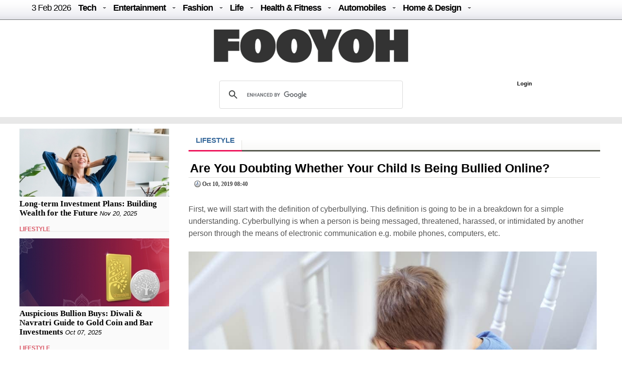

--- FILE ---
content_type: text/html; charset=UTF-8
request_url: https://fooyoh.com/iamchiq_living_lifestyle/15359141/are-you-doubting-whether-your-child-is-being-bullied-online
body_size: 14652
content:
<!DOCTYPE html>
<html lang="en-US">
<head>
<meta http-equiv="Content-Type" content="text/html; charset=UTF-8" />
<meta http-equiv="Content-Language" content="en" />
<title>Are You Doubting Whether Your Child Is Being Bullied Online? :: FOOYOH ENTERTAINMENT</title>

<meta property="fb:pages" content="256990421294" />

<meta property="fb:app_id"      content="302338789839279" /> 
<meta property="og:type"        content="article" /> 
<meta property="og:url"         content="https://fooyoh.com:443/iamchiq_living_lifestyle/15359141/are-you-doubting-whether-your-child-is-being-bullied-online" /> 
<meta property="og:title"       content="Are You Doubting Whether Your Child Is Being Bullied Online?" /> 
<meta property="og:description" content="First, we will start with the definition of cyberbullying. This definition is going to be in a breakdown for a simple understanding. Cyberbullying is when a person is being messaged, threatened, harassed, or intimidated by another person through the means of electronic communication e.g. mobile phones, computers, etc." /> 
<meta property="og:image"       content="/./files/attach/images5/591/2019/10/15359141/thumbnail_600x315_crop.jpg" /> 
<meta property="og:site_name" content="Fooyoh Entertainment!"/>
<meta name="description" content="First, we will start with the definition of cyberbullying. This definition is going to be in a breakdown for a simple understanding. Cyberbullying is when a person is being messaged, threatened, harassed, or intimidated by another person through the means of electronic communication e.g. mobile phones, computers, etc." />
<meta name="keywords" content="cyberbullying" />
<meta http-equiv="imagetoolbar" content="no" />
<meta name="google-site-verification" content="egdjhzASKyLUjLi7X0p3MYYEQBPRdNNIEtMrG0vnimE" />
<script src="//ajax.googleapis.com/ajax/libs/jquery/1.9.0/jquery.min.js"></script>
<script type="text/javascript" src="//ajax.googleapis.com/ajax/libs/jqueryui/1.8.18/jquery-ui.min.js"></script>
    <script type="text/javascript" src="/./files/cache/optimized/c1a609bd2900cbd0c56914ea8d2776f1/c1a609bd2900cbd0c56914ea8d2776f1.1742127364.js.php"></script>
    <link rel="stylesheet" href="/./common/css/button.css" type="text/css" charset="UTF-8" media="all" />
    <link rel="stylesheet" href="/./files/cache/optimized/8a50fc679c6430f7683fbe9bc4997278/8a50fc679c6430f7683fbe9bc4997278.1742127364.css.php" type="text/css" charset="UTF-8" media="all" />
    <link rel="alternate" type="application/rss+xml" title="RSS 2.0" href="https://fooyoh.com/iamchiq_living_lifestyle/rss" />
<!-- Google tag (gtag.js) -->
<script async src="https://www.googletagmanager.com/gtag/js?id=G-BJQYDDGYTJ"></script>
<script>
  window.dataLayer = window.dataLayer || [];
  function gtag(){
	  dataLayer.push(arguments);
  }
  gtag('js', new Date());

  gtag('config', 'G-BJQYDDGYTJ');
</script>

<script type="text/javascript">//<![CDATA[
        var current_url = "https://fooyoh.com/?mid=iamchiq_living_lifestyle&document_srl=15359141&slogan=are-you-doubting-whether-your-child-is-being-bullied-online";
        var request_uri = "https://fooyoh.com/";
        var current_mid = "iamchiq_living_lifestyle";
        var waiting_message = "Requesting to the server, please wait";
    //]]></script>
    
<style type="text/css">
<!--
BODY { background-color: #ffffff;
background-image:url('');
}

#arrLeft {
opacity:0.6;
filter:alpha(opacity=60);
        width: 0;
        height: 0;
        border-top: 40px solid transparent;
        border-bottom: 40px solid transparent;

        border-right:40px solid #bb0000;
}
#arrRight {
 opacity:0.6;
filter:alpha(opacity=60);
        width: 0;
        height: 0;
        border-top: 40px solid transparent;
        border-bottom: 40px solid transparent;

        border-left: 40px solid #bb0000;
}

-->
</style>
<link rel="shortcut icon" href="/favicon.ico" />
<link rel="icon" href="/favicon.ico" />

</head>
<body TOPMARGIN=0 LEFTMARGIN=0 MARGINHEIGHT=0 MARGINWIDTH=0>
<div class="wordsnap">

<link rel="stylesheet" href="/layouts/fooyoh_home_pc/_v5/media-queries-sub.css" type="text/css" />
<!-- html5.js for IE less than 9 -->
<!--[if lt IE 9]>
	<script src="http://html5shim.googlecode.com/svn/trunk/html5.js"></script>
<![endif]-->



<link rel="stylesheet" href="/_wksearch/combined.min2.css" type="text/css" media="all" />
<link rel="stylesheet" href="/common/css/button2.css" type="text/css" charset="UTF-8" media="all" />




<!--main-->

<div style="margin:0px auto;padding:0px;width:100%;clear:both;border-bottom:0px solid #6D6F6D;">

<link href="/layouts/fooyoh_home_pc/css/menu/css/helper.css" media="screen" rel="stylesheet" type="text/css" />

<!-- Beginning of compulsory code below -->

<link href="/layouts/fooyoh_home_pc/css/menu/css/dropdown.linear.columnar.css" media="screen" rel="stylesheet" type="text/css" />
<link href="/layouts/fooyoh_home_pc/css/menu/css/default.advanced.css" media="screen" rel="stylesheet" type="text/css" />

<!-- / END -->


<div id="v6_menu" class="lwis-menu" style="position:fixed;top:0px;z-index:99999999;width:100%;">

<!-- Beginning of compulsory code below -->
<div style="margin:0px auto;width:1200px;">
<ul id="nav" class="dropdown dropdown-linear dropdown-columnar" style="height:40px;oveflow:hidden;">
	
	<li id="fylogo" style="display:none;padding-top:7px;"><a href="/"><img src="/images/fooyoh-logov6s.png"></a></li>
	
	
	
		<li><a href="/" style="font-weight:normal;">3 Feb  2026</a></li>

	
	<li class="dir"><a href="/tech">Tech</a>
	<ul>

<div style="padding:10px;width:1130px;margin:0px auto;">

<div style="overflow:hidden;;"><div style="padding:0px 0px 0px 0px !important; padding:none !important;">

<div style="margin:auto 10px auto 5px;">





<div class="subv6" style="float:left;width:220px;margin:0px 10px;"><a href="https://fooyoh.com/geekapolis_gadgets_wishlist/15412571/cost-effective-tips-for-improving-your-home-security-posture"> 
<img src="/./files/attach/images5/1097/2026/1/15412571/thumbnail_220x130_crop.jpg"> 
</a> 

<a href="https://fooyoh.com/geekapolis_gadgets_wishlist/15412571/cost-effective-tips-for-improving-your-home-security-posture">Cost Effective Tips for Improving Your Home Security Posture</a> 
</div>





<div class="subv6" style="float:left;width:220px;margin:0px 10px;"><a href="https://fooyoh.com/geekapolis_gadgets_wishlist/15412555/the-engineering-of-trust-how-rewarded-logic-is-disrupting-the-omegle-video-chat-industry"> 
<img src="/./files/attach/images5/1097/2025/12/15412555/thumbnail_220x130_crop.jpg"> 
</a> 

<a href="https://fooyoh.com/geekapolis_gadgets_wishlist/15412555/the-engineering-of-trust-how-rewarded-logic-is-disrupting-the-omegle-video-chat-industry">The Engineering of Trust: How Rewarded Logic is Disrupting the Omegle Video Chat Industry</a> 
</div>





<div class="subv6" style="float:left;width:220px;margin:0px 10px;"><a href="https://fooyoh.com/geekapolis_gadgets_wishlist/15412547/1win-affiliate-program-login-access-your-partner-dashboard-securely"> 
<img src="/./files/attach/images5/1097/2025/12/15412547/thumbnail_220x130_crop.jpg"> 
</a> 

<a href="https://fooyoh.com/geekapolis_gadgets_wishlist/15412547/1win-affiliate-program-login-access-your-partner-dashboard-securely">1Win Affiliate Program Login – Access Your Partner Dashboard Securely</a> 
</div>





<div class="subv6" style="float:left;width:220px;margin:0px 10px;"><a href="https://fooyoh.com/geekapolis_gadgets_wishlist/15412540/why-millennials-and-gen-z-love-playing-the-aviator-crash-game"> 
<img src="/./files/attach/images5/1097/2025/12/15412540/thumbnail_220x130_crop.jpg"> 
</a> 

<a href="https://fooyoh.com/geekapolis_gadgets_wishlist/15412540/why-millennials-and-gen-z-love-playing-the-aviator-crash-game">Why Millennials and Gen Z Love Playing the Aviator Crash Game</a> 
</div>
</div></div>
</div>
</ul>
	</li>	

	<li class="dir"><a href="/entertainment">Entertainment</a>
		<ul>
<div style="padding:10px;width:1130px;margin:0px auto;">

<div style="overflow:hidden;;"><div style="padding:0px 0px 0px 0px !important; padding:none !important;">

<div style="margin:auto 10px auto 5px;">





<div class="subv6" style="float:left;width:220px;margin:0px 10px;"><a href="https://fooyoh.com/thedirecthor_filem_topboxoffice/15406803/salman-khans-kisi-ka-bhai-kisi-ki-jaan-becomes-the-fourth-highest-opening-day-grosser-among-hindi-films-in-a-post-pandemic-era"> 
<img src="/./files/attach/images5/1068/2023/6/15406803/thumbnail_220x130_crop.jpg"> 
</a> 

<a href="https://fooyoh.com/thedirecthor_filem_topboxoffice/15406803/salman-khans-kisi-ka-bhai-kisi-ki-jaan-becomes-the-fourth-highest-opening-day-grosser-among-hindi-films-in-a-post-pandemic-era">Salman Khan’s Kisi Ka Bhai Kisi Ki Jaan becomes the fourth-highest opening-day grosser among Hindi films in a post-pandemic era</a> 
</div>





<div class="subv6" style="float:left;width:220px;margin:0px 10px;"><a href="https://fooyoh.com/thedirecthor_filem_topboxoffice/15399555/hub4u-dubbed-movies-download-is-it-illegal"> 
<img src="/./files/attach/images5/1068/2022/7/15399555/thumbnail_220x130_crop.jpg"> 
</a> 

<a href="https://fooyoh.com/thedirecthor_filem_topboxoffice/15399555/hub4u-dubbed-movies-download-is-it-illegal">Hub4u Dubbed Movies Download - Is it Illegal?</a> 
</div>





<div class="subv6" style="float:left;width:220px;margin:0px 10px;"><a href="https://fooyoh.com/thedirecthor_filem_topboxoffice/15399026/3-of-the-best-video-games-out-there"> 
<img src="/./files/attach/images5/1068/2022/6/15399026/thumbnail_220x130_crop.jpg"> 
</a> 

<a href="https://fooyoh.com/thedirecthor_filem_topboxoffice/15399026/3-of-the-best-video-games-out-there">3 of the Best Video Games Out There</a> 
</div>





<div class="subv6" style="float:left;width:220px;margin:0px 10px;"><a href="https://fooyoh.com/thedirecthor_filem_topboxoffice/15393105/8-broadway-musicals-that-are-a-must-watch"> 
<img src="/./files/attach/images5/1068/2021/11/15393105/thumbnail_220x130_crop.jpg"> 
</a> 

<a href="https://fooyoh.com/thedirecthor_filem_topboxoffice/15393105/8-broadway-musicals-that-are-a-must-watch">8 Broadway Musicals That Are A Must-Watch</a> 
</div>
</div></div>

</div>
			
		</ul>
	</li>

	<li class="dir"><a href="/fashion">Fashion</a>
		<ul>
<div style="padding:10px;width:1130px;margin:0px auto;">

<div style="overflow:hidden;;"><div style="padding:0px 0px 0px 0px !important; padding:none !important;">

<div style="margin:auto 10px auto 5px;">





<div class="subv6" style="float:left;width:220px;margin:0px 10px;"><a href="https://fooyoh.com/iamchiq_fashion_fashionshow/15412170/mens-jewelry-in-trend-2025-style-guide"> 
<img src="/./files/attach/images5/596/2025/5/15412170/thumbnail_220x130_crop.jpg"> 
</a> 

<a href="https://fooyoh.com/iamchiq_fashion_fashionshow/15412170/mens-jewelry-in-trend-2025-style-guide">Men’s Jewelry in Trend; 2025 Style Guide</a> 
</div>





<div class="subv6" style="float:left;width:220px;margin:0px 10px;"><a href="https://fooyoh.com/iamchiq_fashion_fashionshow/15411159/how-y2k-style-is-making-a-major-comeback-in-contemporary-fashion"> 
<img src="/./files/attach/images5/596/2024/8/15411159/thumbnail_220x130_crop.jpg"> 
</a> 

<a href="https://fooyoh.com/iamchiq_fashion_fashionshow/15411159/how-y2k-style-is-making-a-major-comeback-in-contemporary-fashion">How Y2K Style is Making a Major Comeback in Contemporary Fashion</a> 
</div>





<div class="subv6" style="float:left;width:220px;margin:0px 10px;"><a href="https://fooyoh.com/iamchiq_fashion_fashionshow/15411007/hottest-custom-t-shirt-style-in-2024"> 
<img src="/./files/attach/images5/596/2024/8/15411007/thumbnail_220x130_crop.jpg"> 
</a> 

<a href="https://fooyoh.com/iamchiq_fashion_fashionshow/15411007/hottest-custom-t-shirt-style-in-2024">Hottest Custom T-shirt Style in 2024</a> 
</div>





<div class="subv6" style="float:left;width:220px;margin:0px 10px;"><a href="https://fooyoh.com/iamchiq_fashion_fashionshow/15410961/dos-and-donts-for-a-fashion-forward-look-with-your-flat-back-earrings"> 
<img src="/./files/attach/images5/596/2024/7/15410961/thumbnail_220x130_crop.jpg"> 
</a> 

<a href="https://fooyoh.com/iamchiq_fashion_fashionshow/15410961/dos-and-donts-for-a-fashion-forward-look-with-your-flat-back-earrings">Dos and Don’ts for a Fashion-Forward Look with Your Flat Back Earrings</a> 
</div>
</div></div>
</div>			
		</ul>
	</li>

	<li class="dir"><a href="/life">Life</a>
	<ul>
	<div style="padding:10px;width:1130px;margin:0px auto;">

<div style="overflow:hidden;;"><div style="padding:0px 0px 0px 0px !important; padding:none !important;">

<div style="margin:auto 10px auto 5px;">





<div class="subv6" style="float:left;width:220px;margin:0px 10px;"><a href="https://fooyoh.com/menknowpause_lifestyle_living/15412611/your-customised-luxury-south-tyrol-holiday"> 
<img src="/./files/attach/images5/3004/2026/2/15412611/thumbnail_220x130_crop.jpg"> 
</a> 

<a href="https://fooyoh.com/menknowpause_lifestyle_living/15412611/your-customised-luxury-south-tyrol-holiday">Your Customised Luxury South Tyrol Holiday</a> 
</div>





<div class="subv6" style="float:left;width:220px;margin:0px 10px;"><a href="https://fooyoh.com/menknowpause_lifestyle_living/15412607/how-to-check-aadhaar-seeding-status-and-what-it-indicates"> 
<img src="/./files/attach/images5/3004/2026/1/15412607/thumbnail_220x130_crop.jpg"> 
</a> 

<a href="https://fooyoh.com/menknowpause_lifestyle_living/15412607/how-to-check-aadhaar-seeding-status-and-what-it-indicates">How to check Aadhaar seeding status and what it indicates</a> 
</div>





<div class="subv6" style="float:left;width:220px;margin:0px 10px;"><a href="https://fooyoh.com/menknowpause_lifestyle_living/15412597/turning-properties-into-profits-how-investment-property-mortgages-work-in-bc"> 
<img src="/./files/attach/images5/3004/2026/1/15412597/thumbnail_220x130_crop.jpg"> 
</a> 

<a href="https://fooyoh.com/menknowpause_lifestyle_living/15412597/turning-properties-into-profits-how-investment-property-mortgages-work-in-bc">Turning Properties into Profits: How Investment Property Mortgages Work in BC</a> 
</div>





<div class="subv6" style="float:left;width:220px;margin:0px 10px;"><a href="https://fooyoh.com/menknowpause_lifestyle_living/15412591/life-by-the-sea-dubais-bluewaters-island-experience"> 
<img src="/./files/attach/images5/3004/2026/1/15412591/thumbnail_220x130_crop.jpg"> 
</a> 

<a href="https://fooyoh.com/menknowpause_lifestyle_living/15412591/life-by-the-sea-dubais-bluewaters-island-experience">Life by the Sea: Dubai’s Bluewaters Island Experience</a> 
</div>
</div></div>
</div>
	</ul>

	</li>

	<li class="dir"><a href="/healthfitness">Health & Fitness</a>
		<ul>
<div style="padding:10px;width:1130px;margin:0px auto;">

<div style="overflow:hidden;;"><div style="padding:0px 0px 0px 0px !important; padding:none !important;">

<div style="margin:auto 10px auto 5px;">





<div class="subv6" style="float:left;width:220px;margin:0px 10px;"><a href="https://fooyoh.com/fitness_beauty/15412601/common-myths-debunked-by-medspa-seo-experts"> 
<img src="/./files/attach/images5/614/2026/1/15412601/thumbnail_220x130_crop.jpg"> 
</a> 

<a href="https://fooyoh.com/fitness_beauty/15412601/common-myths-debunked-by-medspa-seo-experts">Common Myths Debunked by MedSpa SEO Experts</a> 
</div>





<div class="subv6" style="float:left;width:220px;margin:0px 10px;"><a href="https://fooyoh.com/fitness_health/15412575/cashless-vs-reimbursement-in-medical-insurance-which-option-works-better-in-emergencies"> 
<img src="/./files/attach/images5/613/2026/1/15412575/thumbnail_220x130_crop.jpg"> 
</a> 

<a href="https://fooyoh.com/fitness_health/15412575/cashless-vs-reimbursement-in-medical-insurance-which-option-works-better-in-emergencies">Cashless vs Reimbursement in Medical Insurance: Which Option Works Better in Emergencies?</a> 
</div>





<div class="subv6" style="float:left;width:220px;margin:0px 10px;"><a href="https://fooyoh.com/fitness_health/15412498/complete-guide-to-adrenal-fatigue-treatment-and-hormone-balance"> 
<img src="/./files/attach/images5/613/2025/11/15412498/thumbnail_220x130_crop.jpg"> 
</a> 

<a href="https://fooyoh.com/fitness_health/15412498/complete-guide-to-adrenal-fatigue-treatment-and-hormone-balance">Complete Guide to Adrenal Fatigue Treatment and Hormone Balance</a> 
</div>





<div class="subv6" style="float:left;width:220px;margin:0px 10px;"><a href="https://fooyoh.com/fitness_health/15412300/cost-of-lasik-surgery-what-you-should-know-before-making-a-decision"> 
<img src="/./files/attach/images5/613/2025/7/15412300/thumbnail_220x130_crop.jpg"> 
</a> 

<a href="https://fooyoh.com/fitness_health/15412300/cost-of-lasik-surgery-what-you-should-know-before-making-a-decision">Cost of LASIK Surgery: What You Should Know Before Making a Decision</a> 
</div>
</div></div>
</div>
			
		</ul>
	</li>

	<li class="dir"><a href="/auto">Automobiles</a>
		<ul>
<div style="padding:10px;width:1130px;margin:0px auto;">
<div style="overflow:hidden;;"><div style="padding:0px 0px 0px 0px !important; padding:none !important;">

<div style="margin:auto 10px auto 5px;">





<div class="subv6" style="float:left;width:220px;margin:0px 10px;"><a href="https://fooyoh.com/car_news/15412587/is-the-xuv-7xo-the-right-suv-for-you-a-practical-checklist"> 
<img src="/./files/attach/images5/1044/2026/1/15412587/thumbnail_220x130_crop.jpg"> 
</a> 

<a href="https://fooyoh.com/car_news/15412587/is-the-xuv-7xo-the-right-suv-for-you-a-practical-checklist">Is the XUV 7XO the Right SUV for You? A Practical Checklist</a> 
</div>





<div class="subv6" style="float:left;width:220px;margin:0px 10px;"><a href="https://fooyoh.com/car_news/15412563/mahindra-tractor-monsoon-care-tips-for-smooth-and-safe-farming"> 
<img src="/./files/attach/images5/1044/2025/12/15412563/thumbnail_220x130_crop.jpg"> 
</a> 

<a href="https://fooyoh.com/car_news/15412563/mahindra-tractor-monsoon-care-tips-for-smooth-and-safe-farming">Mahindra Tractor Monsoon Care Tips for Smooth and Safe Farming</a> 
</div>





<div class="subv6" style="float:left;width:220px;margin:0px 10px;"><a href="https://fooyoh.com/car_news/15412544/essentials-that-shape-a-truck-accident-case"> 
<img src="/./files/attach/images5/1044/2025/12/15412544/thumbnail_220x130_crop.jpg"> 
</a> 

<a href="https://fooyoh.com/car_news/15412544/essentials-that-shape-a-truck-accident-case">Essentials That Shape A Truck Accident Case</a> 
</div>





<div class="subv6" style="float:left;width:220px;margin:0px 10px;"><a href="https://fooyoh.com/car_news/15412476/top-7-mahindra-yuvo-tech-plus-tractors-in-india-features-amp-benefits"> 
<img src="/./files/attach/images5/1044/2025/11/15412476/thumbnail_220x130_crop.jpg"> 
</a> 

<a href="https://fooyoh.com/car_news/15412476/top-7-mahindra-yuvo-tech-plus-tractors-in-india-features-amp-benefits">Top 7 Mahindra YUVO Tech Plus Tractors in India: Features &amp; Benefits</a> 
</div>
</div></div>
</div>
			
		</ul>
	</li>

	<li class="dir"><a href="/homedesign">Home & Design</a>
		<ul>
<div style="padding:10px;width:1130px;margin:0px auto;">
<div style="overflow:hidden;;"><div style="padding:0px 0px 0px 0px !important; padding:none !important;">

<div style="margin:auto 10px auto 5px;">





<div class="subv6" style="float:left;width:220px;margin:0px 10px;"><a href="https://fooyoh.com/homegazine_homegarden_interiordesign/15412559/hotel-inspired-bathroom-dcor-ideas-for-your-home"> 
<img src="/./files/attach/images5/592436/2025/12/15412559/thumbnail_220x130_crop.jpg"> 
</a> 

<a href="https://fooyoh.com/homegazine_homegarden_interiordesign/15412559/hotel-inspired-bathroom-dcor-ideas-for-your-home">Hotel-Inspired Bathroom Décor Ideas for Your Home</a> 
</div>





<div class="subv6" style="float:left;width:220px;margin:0px 10px;"><a href="https://fooyoh.com/homegazine_homegarden_interiordesign/15412526/holiday-home-cleaning-checklist-for-a-stress-free-vacation"> 
<img src="/./files/attach/images5/592436/2025/12/15412526/thumbnail_220x130_crop.jpg"> 
</a> 

<a href="https://fooyoh.com/homegazine_homegarden_interiordesign/15412526/holiday-home-cleaning-checklist-for-a-stress-free-vacation">Holiday Home Cleaning Checklist for a Stress-Free Vacation</a> 
</div>





<div class="subv6" style="float:left;width:220px;margin:0px 10px;"><a href="https://fooyoh.com/homegazine_homegarden_interiordesign/15412362/home-office-dcor-ideas-to-spark-productivity-and-creativity"> 
<img src="/./files/attach/images5/592436/2025/9/15412362/thumbnail_220x130_crop.jpg"> 
</a> 

<a href="https://fooyoh.com/homegazine_homegarden_interiordesign/15412362/home-office-dcor-ideas-to-spark-productivity-and-creativity">Home Office Décor Ideas to Spark Productivity and Creativity</a> 
</div>




</div></div>
</div>
			
		</ul>
	</li>

</ul>

</div>
</div>

<script type="text/javascript">
    var mainMenuTop = $('#v6_menu').offset().top;
    var mainMenuBottom = mainMenuTop + 350; 
	var mainMenuBottomf = mainMenuTop + 100; 
    $(window).scroll(function() {
        var scrollTop = $(window).scrollTop(); 
        if (scrollTop > mainMenuBottom) {
            
            
              $('#fymore').css("display", "none");
			  //if($(".share_fixed_menu").length > 0)$('.share_fixed_menu').css("display", "none");
              $('#fylogo').css("display", "block");

        } else {
            $('#fymore').css("display", "none");
			//if($(".share_fixed_menu").length > 0)$('.share_fixed_menu').css("display", "block");
            $('#fylogo').css("display", "none");
        }
		if (scrollTop > mainMenuBottomf) {
            
            
              //$('#fymore').css("display", "none");
			  if($(".share_fixed_menu").length > 0)$('.share_fixed_menu').css("display", "none");
              //$('#fylogo').css("display", "block");

        } else {
            //$('#fymore').css("display", "block");
			if($(".share_fixed_menu").length > 0)$('.share_fixed_menu').css("display", "block");
            //$('#fylogo').css("display", "none");
        }
    });

	

	
</script>


<div id="mainMenu" style="width:100%;margin:40px auto 0px auto;overflow:hidden;background: #ffffff;">
<div style="background: #ffffff;margin:0px auto;padding:20px 0px 10px 0px;text-align:center;clear:both;">
<a href="/"><img src="/images/fooyoh-logov6.png"></a>
</div>

<div style="width:960px;margin:0px auto;clear:both;">


<div id="p-search" style="margin:0px 0px 0px 290px;width:380px;oveflow:hidden;">

<script>
  (function() {
    var cx = '016029227907449184321:lwmt_r9co_e';
    var gcse = document.createElement('script');
    gcse.type = 'text/javascript';
    gcse.async = true;
    gcse.src = 'https://cse.google.com/cse.js?cx=' + cx;
    var s = document.getElementsByTagName('script')[0];
    s.parentNode.insertBefore(gcse, s);
  })();
</script>
<gcse:search></gcse:search>


</div>

<div style="float:right;background: #ffffff;margin:17px -50px 0px 0px;padding:4px;width:300px;height:22px;">
<!-- LOGIN -->
        <ul id="login">
			
			
			
        <!-- if logined -->
        
		
		<div id="fb-root" style="display:none;"></div>
        <script type="text/javascript" src="/js/fbauth2.js"></script>

		<li id="user-info" style="display:none;"></li>
       <li id="fb-auth" style="cursor:pointer;display:none;"><!--<a href="#">Login with Facebook</a>&nbsp;|&nbsp;--></li>
        
		<li id="fy_login" style="display:none;padding-left:200px;"><a href="https://fooyoh.com/?mid=iamchiq_living_lifestyle&amp;document_srl=15359141&amp;slogan=are-you-doubting-whether-your-child-is-being-bullied-online&amp;act=dispMemberLoginForm">Login</a></li>
		
         
        

                    </ul>
<!-- login end-->


</div>


</div>
</div>


<!--bottom-->
<div style="text-align:center;margin:0px auto;padding:7px 0px;width:100%;clear:both;background-color: #e8e8e8;border-top:0px solid #6D6F6D;border-bottom:0px solid #6D6F6D;">

</div>




</div>



<div id="main_body" style="overflow:hidden;margin:10px auto;clear:both;padding:0px 0px 0px 0px;">


<div id="main_right" style="margin:0px 40px 0px 0px;float:left;padding:0px;border:0px solid #e8e8e8;overflow:hidden;background:#FAFAFA;;">



<div  style="oveflow:hidden;float:right;margin:0px 0px 0px 0px;padding:0px;width:100%;border:0px solid #afaeae;">
<!--most read article-->


<div style="overflow:hidden;;"><div style="padding:0px 0px 0px 0px !important; padding:none !important;">    





<div id="15412503" style="background-color: #D9F7E8;border:1px solid #848484;z-index:99999;padding:2px;margin:0px;display:none;filter:alpha(opacity=80); opacity:0.8;"><a href="https://fooyoh.com/iamchiq_living_lifestyle/15412503/long-term-investment-plans-building-wealth-for-the-future"><img src="/./files/attach/images5/591/2025/11/15412503/thumbnail_120x80_crop.jpg" border="0" align="left" /></a>
<div style="width:120px;padding:0px;valign:top;">Long-term Investment Plans: Building Wealth for the Future</div></div>

<a href="https://fooyoh.com/iamchiq_living_lifestyle/15412503/long-term-investment-plans-building-wealth-for-the-future"><img src="/./files/attach/images5/591/2025/11/15412503/thumbnail_308x140_crop.jpg" border="0" align="left" /></a>

<div  style="clear:both;float:left;width:308px;padding:0px;margin:0px;"></div>


<div class="v6stitle"  style="float:left;margin:0px 0px 10px 0px;padding:5px 0px;border:0px solid #c4c2c2;">
<a href="https://fooyoh.com/iamchiq_living_lifestyle/15412503/long-term-investment-plans-building-wealth-for-the-future">Long-term Investment Plans: Building Wealth for the Future</a>&nbsp;<i>Nov 20, 2025</i>
</div>





<div class="mline" style="clear:both;margin-bottom:10px;">
<span  class="line-center iamchiq">

<a href="/iamchiq_living_lifestyle">LIFESTYLE</a>&nbsp;
</span>
</div>

<script type="text/javascript">
var doc_url_1="https://fooyoh.com/iamchiq_living_lifestyle/15412503/long-term-investment-plans-building-wealth-for-the-future";
var doc_no_1="15412503";
</script>





<div id="15412421" style="background-color: #D9F7E8;border:1px solid #848484;z-index:99999;padding:2px;margin:0px;display:none;filter:alpha(opacity=80); opacity:0.8;"><a href="https://fooyoh.com/iamchiq_living_lifestyle/15412421/auspicious-bullion-buys-diwali-amp-navratri-guide-to-gold-coin-and-bar-investments"><img src="/./files/attach/images5/591/2025/10/15412421/thumbnail_120x80_crop.jpg" border="0" align="left" /></a>
<div style="width:120px;padding:0px;valign:top;">Auspicious Bullion Buys: Diwali &amp; Navratri Guide to Gold Coin and Bar Investments</div></div>

<a href="https://fooyoh.com/iamchiq_living_lifestyle/15412421/auspicious-bullion-buys-diwali-amp-navratri-guide-to-gold-coin-and-bar-investments"><img src="/./files/attach/images5/591/2025/10/15412421/thumbnail_308x140_crop.jpg" border="0" align="left" /></a>

<div  style="clear:both;float:left;width:308px;padding:0px;margin:0px;"></div>


<div class="v6stitle"  style="float:left;margin:0px 0px 10px 0px;padding:5px 0px;border:0px solid #c4c2c2;">
<a href="https://fooyoh.com/iamchiq_living_lifestyle/15412421/auspicious-bullion-buys-diwali-amp-navratri-guide-to-gold-coin-and-bar-investments">Auspicious Bullion Buys: Diwali &amp; Navratri Guide to Gold Coin and Bar Investments</a>&nbsp;<i>Oct 07, 2025</i>
</div>





<div class="mline" style="clear:both;margin-bottom:10px;">
<span  class="line-center iamchiq">

<a href="/iamchiq_living_lifestyle">LIFESTYLE</a>&nbsp;
</span>
</div>

<script type="text/javascript">
var doc_url_2="https://fooyoh.com/iamchiq_living_lifestyle/15412421/auspicious-bullion-buys-diwali-amp-navratri-guide-to-gold-coin-and-bar-investments";
var doc_no_2="15412421";
</script>


<script type="text/javascript">
var doc_url_0=null;
if(doc_url_1){
var previousurl=doc_url_1;
var previousdoc=doc_no_1;
}else {
var previousurl=null;
var previousdoc=null;
}

if(doc_url_2){
var nexturl=doc_url_2;
var nextdoc=doc_no_2;

}else{
var nexturl=null;
var nextdoc=null;
}
</script>
</div></div>

</div>



<div  style="oveflow:hidden;float:right;margin:20px 0px 0px 0px;padding:0px;width:100%;border:0px solid #afaeae;clear:both;">
<!--most read article-->
<div style="overflow:hidden;;"><div style="padding:0px 0px 0px 0px !important; padding:none !important;">    





<div id="15412418" style="background-color: #D9F7E8;border:1px solid #848484;z-index:99999;padding:2px;margin:0px;display:none;filter:alpha(opacity=80); opacity:0.8;"><a href="https://fooyoh.com/iamchiq_living_lifestyle/15412418/health-insurance-policy-explained-features-coverage-amp-exclusions"><img src="/./files/attach/images5/591/2025/10/15412418/thumbnail_120x80_crop.jpg" border="0" align="left" /></a>
<div style="width:120px;padding:0px;valign:top;">Health Insurance Policy Explained: Features, Coverage &amp; Exclusions</div></div>

<a href="https://fooyoh.com/iamchiq_living_lifestyle/15412418/health-insurance-policy-explained-features-coverage-amp-exclusions"><img src="/./files/attach/images5/591/2025/10/15412418/thumbnail_308x140_crop.jpg" border="0" align="left" /></a>

<div  style="clear:both;float:left;width:308px;padding:0px;margin:0px;"></div>


<div class="v6stitle"  style="float:left;margin:0px 0px 10px 0px;padding:5px 0px;border:0px solid #c4c2c2;">
<a href="https://fooyoh.com/iamchiq_living_lifestyle/15412418/health-insurance-policy-explained-features-coverage-amp-exclusions">Health Insurance Policy Explained: Features, Coverage &amp; Exclusions</a>&nbsp;<i>Oct 07, 2025</i>
</div>





<div class="mline" style="clear:both;margin-bottom:10px;">
<span  class="line-center iamchiq">

<a href="/iamchiq_living_lifestyle">LIFESTYLE</a>&nbsp;
</span>
</div>

<script type="text/javascript">
var doc_url_3="https://fooyoh.com/iamchiq_living_lifestyle/15412418/health-insurance-policy-explained-features-coverage-amp-exclusions";
var doc_no_3="15412418";
</script>





<div id="15412415" style="background-color: #D9F7E8;border:1px solid #848484;z-index:99999;padding:2px;margin:0px;display:none;filter:alpha(opacity=80); opacity:0.8;"><a href="https://fooyoh.com/iamchiq_living_lifestyle/15412415/the-critical-role-of-an-energy-meter-in-sustainable-business-practices"><img src="/./files/attach/images5/591/2025/10/15412415/thumbnail_120x80_crop.jpg" border="0" align="left" /></a>
<div style="width:120px;padding:0px;valign:top;">The Critical Role of an Energy Meter in Sustainable Business Practices</div></div>

<a href="https://fooyoh.com/iamchiq_living_lifestyle/15412415/the-critical-role-of-an-energy-meter-in-sustainable-business-practices"><img src="/./files/attach/images5/591/2025/10/15412415/thumbnail_308x140_crop.jpg" border="0" align="left" /></a>

<div  style="clear:both;float:left;width:308px;padding:0px;margin:0px;"></div>


<div class="v6stitle"  style="float:left;margin:0px 0px 10px 0px;padding:5px 0px;border:0px solid #c4c2c2;">
<a href="https://fooyoh.com/iamchiq_living_lifestyle/15412415/the-critical-role-of-an-energy-meter-in-sustainable-business-practices">The Critical Role of an Energy Meter in Sustainable Business Practices</a>&nbsp;<i>Oct 07, 2025</i>
</div>





<div class="mline" style="clear:both;margin-bottom:10px;">
<span  class="line-center iamchiq">

<a href="/iamchiq_living_lifestyle">LIFESTYLE</a>&nbsp;
</span>
</div>

<script type="text/javascript">
var doc_url_4="https://fooyoh.com/iamchiq_living_lifestyle/15412415/the-critical-role-of-an-energy-meter-in-sustainable-business-practices";
var doc_no_4="15412415";
</script>





<div id="15412283" style="background-color: #D9F7E8;border:1px solid #848484;z-index:99999;padding:2px;margin:0px;display:none;filter:alpha(opacity=80); opacity:0.8;"><a href="https://fooyoh.com/iamchiq_living_lifestyle/15412283/embrace-your-curves-the-best-light-and-breathable-summer-dresses-for-every-occasion"><img src="/./files/attach/images5/591/2025/7/15412283/thumbnail_120x80_crop.jpg" border="0" align="left" /></a>
<div style="width:120px;padding:0px;valign:top;">Embrace Your Curves: The Best Light and Breathable Summer Dresses for Every Occasion</div></div>

<a href="https://fooyoh.com/iamchiq_living_lifestyle/15412283/embrace-your-curves-the-best-light-and-breathable-summer-dresses-for-every-occasion"><img src="/./files/attach/images5/591/2025/7/15412283/thumbnail_308x140_crop.jpg" border="0" align="left" /></a>

<div  style="clear:both;float:left;width:308px;padding:0px;margin:0px;"></div>


<div class="v6stitle"  style="float:left;margin:0px 0px 10px 0px;padding:5px 0px;border:0px solid #c4c2c2;">
<a href="https://fooyoh.com/iamchiq_living_lifestyle/15412283/embrace-your-curves-the-best-light-and-breathable-summer-dresses-for-every-occasion">Embrace Your Curves: The Best Light and Breathable Summer Dresses for Every Occasion</a>&nbsp;<i>Jul 18, 2025</i>
</div>





<div class="mline" style="clear:both;margin-bottom:10px;">
<span  class="line-center iamchiq">

<a href="/iamchiq_living_lifestyle">LIFESTYLE</a>&nbsp;
</span>
</div>

<script type="text/javascript">
var doc_url_5="https://fooyoh.com/iamchiq_living_lifestyle/15412283/embrace-your-curves-the-best-light-and-breathable-summer-dresses-for-every-occasion";
var doc_no_5="15412283";
</script>





<div id="15412218" style="background-color: #D9F7E8;border:1px solid #848484;z-index:99999;padding:2px;margin:0px;display:none;filter:alpha(opacity=80); opacity:0.8;"><a href="https://fooyoh.com/iamchiq_living_lifestyle/15412218/colcom-foundation-helps-cultivate-sustainable-urban-agriculture-at-garden-dreams"><img src="/./files/attach/images5/591/2025/6/15412218/thumbnail_120x80_crop.jpg" border="0" align="left" /></a>
<div style="width:120px;padding:0px;valign:top;">Colcom Foundation Helps Cultivate Sustainable Urban Agriculture at Garden Dreams</div></div>

<a href="https://fooyoh.com/iamchiq_living_lifestyle/15412218/colcom-foundation-helps-cultivate-sustainable-urban-agriculture-at-garden-dreams"><img src="/./files/attach/images5/591/2025/6/15412218/thumbnail_308x140_crop.jpg" border="0" align="left" /></a>

<div  style="clear:both;float:left;width:308px;padding:0px;margin:0px;"></div>


<div class="v6stitle"  style="float:left;margin:0px 0px 10px 0px;padding:5px 0px;border:0px solid #c4c2c2;">
<a href="https://fooyoh.com/iamchiq_living_lifestyle/15412218/colcom-foundation-helps-cultivate-sustainable-urban-agriculture-at-garden-dreams">Colcom Foundation Helps Cultivate Sustainable Urban Agriculture at Garden Dreams</a>&nbsp;<i>Jun 18, 2025</i>
</div>





<div class="mline" style="clear:both;margin-bottom:10px;">
<span  class="line-center iamchiq">

<a href="/iamchiq_living_lifestyle">LIFESTYLE</a>&nbsp;
</span>
</div>

<script type="text/javascript">
var doc_url_6="https://fooyoh.com/iamchiq_living_lifestyle/15412218/colcom-foundation-helps-cultivate-sustainable-urban-agriculture-at-garden-dreams";
var doc_no_6="15412218";
</script>


<script type="text/javascript">
var doc_url_0=null;
if(doc_url_1){
var previousurl=doc_url_1;
var previousdoc=doc_no_1;
}else {
var previousurl=null;
var previousdoc=null;
}

if(doc_url_2){
var nexturl=doc_url_2;
var nextdoc=doc_no_2;

}else{
var nexturl=null;
var nextdoc=null;
}
</script>
</div></div>

</div>



<div  style="oveflow:hidden;float:right;margin:0px 0px 0px 0px;padding:0px;width:100%;border:0px solid #afaeae;clear:both;">
<!--most read article-->


<div style="overflow:hidden;;"><div style="padding:0px 0px 0px 0px !important; padding:none !important;">    





<div id="15412213" style="background-color: #D9F7E8;border:1px solid #848484;z-index:99999;padding:2px;margin:0px;display:none;filter:alpha(opacity=80); opacity:0.8;"><a href="https://fooyoh.com/iamchiq_living_lifestyle/15412213/motorized-pergolas-transcending-traditional-design"><img src="/./files/attach/images5/591/2025/6/15412213/thumbnail_120x80_crop.jpg" border="0" align="left" /></a>
<div style="width:120px;padding:0px;valign:top;">Motorized Pergolas: Transcending Traditional Design</div></div>

<a href="https://fooyoh.com/iamchiq_living_lifestyle/15412213/motorized-pergolas-transcending-traditional-design"><img src="/./files/attach/images5/591/2025/6/15412213/thumbnail_308x140_crop.jpg" border="0" align="left" /></a>

<div  style="clear:both;float:left;width:308px;padding:0px;margin:0px;"></div>


<div class="v6stitle"  style="float:left;margin:0px 0px 10px 0px;padding:5px 0px;border:0px solid #c4c2c2;">
<a href="https://fooyoh.com/iamchiq_living_lifestyle/15412213/motorized-pergolas-transcending-traditional-design">Motorized Pergolas: Transcending Traditional Design</a>&nbsp;<i>Jun 14, 2025</i>
</div>





<div class="mline" style="clear:both;margin-bottom:10px;">
<span  class="line-center iamchiq">

<a href="/iamchiq_living_lifestyle">LIFESTYLE</a>&nbsp;
</span>
</div>

<script type="text/javascript">
var doc_url_7="https://fooyoh.com/iamchiq_living_lifestyle/15412213/motorized-pergolas-transcending-traditional-design";
var doc_no_7="15412213";
</script>





<div id="15412197" style="background-color: #D9F7E8;border:1px solid #848484;z-index:99999;padding:2px;margin:0px;display:none;filter:alpha(opacity=80); opacity:0.8;"><a href="https://fooyoh.com/iamchiq_living_lifestyle/15412197/why-warwickshire-is-a-beautiful-place-to-get-married"><img src="/./files/attach/images5/591/2025/6/15412197/thumbnail_120x80_crop.jpg" border="0" align="left" /></a>
<div style="width:120px;padding:0px;valign:top;">Why Warwickshire Is a Beautiful Place to Get Married</div></div>

<a href="https://fooyoh.com/iamchiq_living_lifestyle/15412197/why-warwickshire-is-a-beautiful-place-to-get-married"><img src="/./files/attach/images5/591/2025/6/15412197/thumbnail_308x140_crop.jpg" border="0" align="left" /></a>

<div  style="clear:both;float:left;width:308px;padding:0px;margin:0px;"></div>


<div class="v6stitle"  style="float:left;margin:0px 0px 10px 0px;padding:5px 0px;border:0px solid #c4c2c2;">
<a href="https://fooyoh.com/iamchiq_living_lifestyle/15412197/why-warwickshire-is-a-beautiful-place-to-get-married">Why Warwickshire Is a Beautiful Place to Get Married</a>&nbsp;<i>Jun 10, 2025</i>
</div>





<div class="mline" style="clear:both;margin-bottom:10px;">
<span  class="line-center iamchiq">

<a href="/iamchiq_living_lifestyle">LIFESTYLE</a>&nbsp;
</span>
</div>

<script type="text/javascript">
var doc_url_8="https://fooyoh.com/iamchiq_living_lifestyle/15412197/why-warwickshire-is-a-beautiful-place-to-get-married";
var doc_no_8="15412197";
</script>





<div id="15412194" style="background-color: #D9F7E8;border:1px solid #848484;z-index:99999;padding:2px;margin:0px;display:none;filter:alpha(opacity=80); opacity:0.8;"><a href="https://fooyoh.com/iamchiq_living_lifestyle/15412194/how-23-layers-and-nyc-agencies-blend-physical-and-digital-in-the-rise-of-hybrid-corporate-events"><img src="/./files/attach/images5/591/2025/6/15412194/thumbnail_120x80_crop.jpg" border="0" align="left" /></a>
<div style="width:120px;padding:0px;valign:top;">How 23 Layers and NYC Agencies Blend Physical and Digital in the Rise of Hybrid Corporate Events</div></div>

<a href="https://fooyoh.com/iamchiq_living_lifestyle/15412194/how-23-layers-and-nyc-agencies-blend-physical-and-digital-in-the-rise-of-hybrid-corporate-events"><img src="/./files/attach/images5/591/2025/6/15412194/thumbnail_308x140_crop.jpg" border="0" align="left" /></a>

<div  style="clear:both;float:left;width:308px;padding:0px;margin:0px;"></div>


<div class="v6stitle"  style="float:left;margin:0px 0px 10px 0px;padding:5px 0px;border:0px solid #c4c2c2;">
<a href="https://fooyoh.com/iamchiq_living_lifestyle/15412194/how-23-layers-and-nyc-agencies-blend-physical-and-digital-in-the-rise-of-hybrid-corporate-events">How 23 Layers and NYC Agencies Blend Physical and Digital in the Rise of Hybrid Corporate Events</a>&nbsp;<i>Jun 10, 2025</i>
</div>





<div class="mline" style="clear:both;margin-bottom:10px;">
<span  class="line-center iamchiq">

<a href="/iamchiq_living_lifestyle">LIFESTYLE</a>&nbsp;
</span>
</div>

<script type="text/javascript">
var doc_url_9="https://fooyoh.com/iamchiq_living_lifestyle/15412194/how-23-layers-and-nyc-agencies-blend-physical-and-digital-in-the-rise-of-hybrid-corporate-events";
var doc_no_9="15412194";
</script>





<div id="15412191" style="background-color: #D9F7E8;border:1px solid #848484;z-index:99999;padding:2px;margin:0px;display:none;filter:alpha(opacity=80); opacity:0.8;"><a href="https://fooyoh.com/iamchiq_living_lifestyle/15412191/protecting-yourself-with-accident-insurance-a-practical-guide"><img src="/./files/attach/images5/591/2025/6/15412191/thumbnail_120x80_crop.jpg" border="0" align="left" /></a>
<div style="width:120px;padding:0px;valign:top;">Protecting Yourself with Accident Insurance: A Practical Guide</div></div>

<a href="https://fooyoh.com/iamchiq_living_lifestyle/15412191/protecting-yourself-with-accident-insurance-a-practical-guide"><img src="/./files/attach/images5/591/2025/6/15412191/thumbnail_308x140_crop.jpg" border="0" align="left" /></a>

<div  style="clear:both;float:left;width:308px;padding:0px;margin:0px;"></div>


<div class="v6stitle"  style="float:left;margin:0px 0px 10px 0px;padding:5px 0px;border:0px solid #c4c2c2;">
<a href="https://fooyoh.com/iamchiq_living_lifestyle/15412191/protecting-yourself-with-accident-insurance-a-practical-guide">Protecting Yourself with Accident Insurance: A Practical Guide</a>&nbsp;<i>Jun 10, 2025</i>
</div>





<div class="mline" style="clear:both;margin-bottom:10px;">
<span  class="line-center iamchiq">

<a href="/iamchiq_living_lifestyle">LIFESTYLE</a>&nbsp;
</span>
</div>

<script type="text/javascript">
var doc_url_10="https://fooyoh.com/iamchiq_living_lifestyle/15412191/protecting-yourself-with-accident-insurance-a-practical-guide";
var doc_no_10="15412191";
</script>





<div id="15412143" style="background-color: #D9F7E8;border:1px solid #848484;z-index:99999;padding:2px;margin:0px;display:none;filter:alpha(opacity=80); opacity:0.8;"><a href="https://fooyoh.com/iamchiq_living_lifestyle/15412143/seeme-where-fashion-becomes-a-love-letter-the-arab-brand-turning-memory-into-style"><img src="/./files/attach/images5/591/2025/5/15412143/thumbnail_120x80_crop.jpg" border="0" align="left" /></a>
<div style="width:120px;padding:0px;valign:top;">SeeMe: Where Fashion Becomes a Love Letter – The Arab Brand Turning Memory Into Style</div></div>

<a href="https://fooyoh.com/iamchiq_living_lifestyle/15412143/seeme-where-fashion-becomes-a-love-letter-the-arab-brand-turning-memory-into-style"><img src="/./files/attach/images5/591/2025/5/15412143/thumbnail_308x140_crop.jpg" border="0" align="left" /></a>

<div  style="clear:both;float:left;width:308px;padding:0px;margin:0px;"></div>


<div class="v6stitle"  style="float:left;margin:0px 0px 10px 0px;padding:5px 0px;border:0px solid #c4c2c2;">
<a href="https://fooyoh.com/iamchiq_living_lifestyle/15412143/seeme-where-fashion-becomes-a-love-letter-the-arab-brand-turning-memory-into-style">SeeMe: Where Fashion Becomes a Love Letter – The Arab Brand Turning Memory Into Style</a>&nbsp;<i>May 15, 2025</i>
</div>





<div class="mline" style="clear:both;margin-bottom:10px;">
<span  class="line-center iamchiq">

<a href="/iamchiq_living_lifestyle">LIFESTYLE</a>&nbsp;
</span>
</div>

<script type="text/javascript">
var doc_url_11="https://fooyoh.com/iamchiq_living_lifestyle/15412143/seeme-where-fashion-becomes-a-love-letter-the-arab-brand-turning-memory-into-style";
var doc_no_11="15412143";
</script>





<div id="15412130" style="background-color: #D9F7E8;border:1px solid #848484;z-index:99999;padding:2px;margin:0px;display:none;filter:alpha(opacity=80); opacity:0.8;"><a href="https://fooyoh.com/iamchiq_living_lifestyle/15412130/different-styles-of-saree-draping-beat-the-heat-in-style"><img src="/./files/attach/images5/591/2025/5/15412130/thumbnail_120x80_crop.jpg" border="0" align="left" /></a>
<div style="width:120px;padding:0px;valign:top;">Different Styles of Saree Draping - Beat the Heat in Style!</div></div>

<a href="https://fooyoh.com/iamchiq_living_lifestyle/15412130/different-styles-of-saree-draping-beat-the-heat-in-style"><img src="/./files/attach/images5/591/2025/5/15412130/thumbnail_308x140_crop.jpg" border="0" align="left" /></a>

<div  style="clear:both;float:left;width:308px;padding:0px;margin:0px;"></div>


<div class="v6stitle"  style="float:left;margin:0px 0px 10px 0px;padding:5px 0px;border:0px solid #c4c2c2;">
<a href="https://fooyoh.com/iamchiq_living_lifestyle/15412130/different-styles-of-saree-draping-beat-the-heat-in-style">Different Styles of Saree Draping - Beat the Heat in Style!</a>&nbsp;<i>May 12, 2025</i>
</div>





<div class="mline" style="clear:both;margin-bottom:10px;">
<span  class="line-center iamchiq">

<a href="/iamchiq_living_lifestyle">LIFESTYLE</a>&nbsp;
</span>
</div>

<script type="text/javascript">
var doc_url_12="https://fooyoh.com/iamchiq_living_lifestyle/15412130/different-styles-of-saree-draping-beat-the-heat-in-style";
var doc_no_12="15412130";
</script>





<div id="15412069" style="background-color: #D9F7E8;border:1px solid #848484;z-index:99999;padding:2px;margin:0px;display:none;filter:alpha(opacity=80); opacity:0.8;"><a href="https://fooyoh.com/iamchiq_living_lifestyle/15412069/how-to-pick-the-perfect-anniversary-cake-for-your-partner"><img src="/./files/attach/images5/591/2025/3/15412069/thumbnail_120x80_crop.jpg" border="0" align="left" /></a>
<div style="width:120px;padding:0px;valign:top;">How to Pick the Perfect Anniversary Cake for Your Partner</div></div>

<a href="https://fooyoh.com/iamchiq_living_lifestyle/15412069/how-to-pick-the-perfect-anniversary-cake-for-your-partner"><img src="/./files/attach/images5/591/2025/3/15412069/thumbnail_308x140_crop.jpg" border="0" align="left" /></a>

<div  style="clear:both;float:left;width:308px;padding:0px;margin:0px;"></div>


<div class="v6stitle"  style="float:left;margin:0px 0px 10px 0px;padding:5px 0px;border:0px solid #c4c2c2;">
<a href="https://fooyoh.com/iamchiq_living_lifestyle/15412069/how-to-pick-the-perfect-anniversary-cake-for-your-partner">How to Pick the Perfect Anniversary Cake for Your Partner</a>&nbsp;<i>Mar 19, 2025</i>
</div>





<div class="mline" style="clear:both;margin-bottom:10px;">
<span  class="line-center iamchiq">

<a href="/iamchiq_living_lifestyle">LIFESTYLE</a>&nbsp;
</span>
</div>

<script type="text/javascript">
var doc_url_13="https://fooyoh.com/iamchiq_living_lifestyle/15412069/how-to-pick-the-perfect-anniversary-cake-for-your-partner";
var doc_no_13="15412069";
</script>





<div id="15411922" style="background-color: #D9F7E8;border:1px solid #848484;z-index:99999;padding:2px;margin:0px;display:none;filter:alpha(opacity=80); opacity:0.8;"><a href="https://fooyoh.com/iamchiq_living_lifestyle/15411922/how-to-maintain-and-care-for-your-self-cleaning-cat-litter-box"><img src="/./files/attach/images5/591/2025/1/15411922/thumbnail_120x80_crop.jpg" border="0" align="left" /></a>
<div style="width:120px;padding:0px;valign:top;">How to Maintain and Care for Your Self-Cleaning Cat Litter Box</div></div>

<a href="https://fooyoh.com/iamchiq_living_lifestyle/15411922/how-to-maintain-and-care-for-your-self-cleaning-cat-litter-box"><img src="/./files/attach/images5/591/2025/1/15411922/thumbnail_308x140_crop.jpg" border="0" align="left" /></a>

<div  style="clear:both;float:left;width:308px;padding:0px;margin:0px;"></div>


<div class="v6stitle"  style="float:left;margin:0px 0px 10px 0px;padding:5px 0px;border:0px solid #c4c2c2;">
<a href="https://fooyoh.com/iamchiq_living_lifestyle/15411922/how-to-maintain-and-care-for-your-self-cleaning-cat-litter-box">How to Maintain and Care for Your Self-Cleaning Cat Litter Box</a>&nbsp;<i>Jan 29, 2025</i>
</div>





<div class="mline" style="clear:both;margin-bottom:10px;">
<span  class="line-center iamchiq">

<a href="/iamchiq_living_lifestyle">LIFESTYLE</a>&nbsp;
</span>
</div>

<script type="text/javascript">
var doc_url_14="https://fooyoh.com/iamchiq_living_lifestyle/15411922/how-to-maintain-and-care-for-your-self-cleaning-cat-litter-box";
var doc_no_14="15411922";
</script>





<div id="15411831" style="background-color: #D9F7E8;border:1px solid #848484;z-index:99999;padding:2px;margin:0px;display:none;filter:alpha(opacity=80); opacity:0.8;"><a href="https://fooyoh.com/iamchiq_living_lifestyle/15411831/top-5-mistakes-to-avoid-during-water-damage-clean-up"><img src="/./files/attach/images5/591/2025/1/15411831/thumbnail_120x80_crop.jpg" border="0" align="left" /></a>
<div style="width:120px;padding:0px;valign:top;">Top 5 Mistakes to Avoid During Water Damage Clean Up</div></div>

<a href="https://fooyoh.com/iamchiq_living_lifestyle/15411831/top-5-mistakes-to-avoid-during-water-damage-clean-up"><img src="/./files/attach/images5/591/2025/1/15411831/thumbnail_308x140_crop.jpg" border="0" align="left" /></a>

<div  style="clear:both;float:left;width:308px;padding:0px;margin:0px;"></div>


<div class="v6stitle"  style="float:left;margin:0px 0px 10px 0px;padding:5px 0px;border:0px solid #c4c2c2;">
<a href="https://fooyoh.com/iamchiq_living_lifestyle/15411831/top-5-mistakes-to-avoid-during-water-damage-clean-up">Top 5 Mistakes to Avoid During Water Damage Clean Up</a>&nbsp;<i>Jan 09, 2025</i>
</div>





<div class="mline" style="clear:both;margin-bottom:10px;">
<span  class="line-center iamchiq">

<a href="/iamchiq_living_lifestyle">LIFESTYLE</a>&nbsp;
</span>
</div>

<script type="text/javascript">
var doc_url_15="https://fooyoh.com/iamchiq_living_lifestyle/15411831/top-5-mistakes-to-avoid-during-water-damage-clean-up";
var doc_no_15="15411831";
</script>


<script type="text/javascript">
var doc_url_0=null;
if(doc_url_1){
var previousurl=doc_url_1;
var previousdoc=doc_no_1;
}else {
var previousurl=null;
var previousdoc=null;
}

if(doc_url_2){
var nexturl=doc_url_2;
var nextdoc=doc_no_2;

}else{
var nexturl=null;
var nextdoc=null;
}
</script>
</div></div>

</div>



</div>


<div id="main_left" style="margin:0px;padding:0px;padding-bottom:30px;float:left;border-left:0px solid #e8e8e8;border-right:0px solid #e8e8e8;border-top:0px solid #e8e8e8;">




<a href="#"><div id="arrLeft" style="z-index:9999;position:fixed;display:none;"></div></a>
<a href="#"><div id="arrRight" style="z-index:9999;position:fixed;display:none;"></div></a>

<!-- header.html include -->
    <!-- JS 파일 로드 -->
    
<!-- 컬러셋 체크 -->
    <!-- CSS 파일 로드 (컬러셋에 따라서) -->
    
         
<!-- 스킨 설정중 새글의 시간 설정 값이 없으면 임의로 지정 -->
                
<!-- 스킨 설정중 썸네일 관련 항목을 지정 -->
            
<!-- 정렬에 따른 아이콘 미리 지정 -->
                        
<!-- 사용자가 선택한 게시판 형태에 따른 설정(포럼형은 적용 안됨) -->
    
<!-- 상단 텍스트 출력 -->
    
<!-- 블로그 스킨이 아닐 경우 스킨의 제목/간단한 설명 출력 -->
        <div class="boardHeader">
        <div class="boardHeaderBorder">
            <h3 style="display: block;font-size: 1.17em;margin-before: 1em;margin-after: 1em;margin-start: 0;margin-end: 0;font-weight: bold;"><a href="https://fooyoh.com/iamchiq_living_lifestyle">LIFESTYLE</a></h3>

<link href="/_share/sm/social-buttons.css" rel="stylesheet">





<div style="float:right;padding:0px;" id="sharethis_div">

<!--<a href="/?mid=s&json=on&xfurl=https%3A%2F%2Ffooyoh.com%3A443%2Fiamchiq_living_lifestyle%2F15359141%2Fare-you-doubting-whether-your-child-is-being-bullied-online&xtitle=Are+You+Doubting+Whether+Your+Child+Is+Being+Bullied+Online%3F&xhexa_url=15359141&type=fb" rel="nofollow" target="_blank" style="cursor:pointer;" class="sb large flat text black facebook">Facebook</a>	<a href="/?mid=s&json=on&xfurl=https%3A%2F%2Ffooyoh.com%3A443%2Fiamchiq_living_lifestyle%2F15359141%2Fare-you-doubting-whether-your-child-is-being-bullied-online&xtitle=Are+You+Doubting+Whether+Your+Child+Is+Being+Bullied+Online%3F&xhexa_url=15359141&type=tw" rel="nofollow" target="_blank" style="cursor:pointer;" class="sb large flat text black twitter">Twitter</a>-->	
	
</div>


        </div>
    </div>
     

<!-- 검색을 위한 xml filter import-->
    

<!-- 선택된 게시물이 있고 권한이 있으면 내용 출력 -->
        <div class="viewDocument">
        
<!-- 글 내용 보여주기 -->
<div class="boardRead">
    <div class="originalContent">
        <div class="readHeader">
            <div class="titleAndUser">

                <div class="title">
                    <h4 style=" display: block;margin-before: 1.33em;margin-after: 1.33em;margin-start: 0;margin-end: 0;font-weight: bold; font-size:25px;line-height:28px;">Are You Doubting Whether Your Child Is Being Bullied Online?</h4>
                </div>

                
                <div class="clear"></div>
            
            </div>

            <div class="dateAndCount">
                <div class="date" title="Date">
                    <strong>Oct 10, 2019 08:40</strong> 
                </div>

                
                <div class="clear"></div>
            </div>
			
            <div class="clear"></div>
        </div>

        <div class="clear"></div>

      

        <div class="readBody">
            <div class="contentBody">

                				

					
                    <!--BeforeDocument(15359141,851)--><div class="document_15359141_851 xe_content"> <div>First, we will start with the definition of cyberbullying. This definition is going to be in a breakdown for a simple understanding. Cyberbullying is when a person is being messaged, threatened, harassed, or intimidated by another person through the means of electronic communication e.g. mobile phones, computers, etc.</div><div><br /></div><div><img src="/files/attach/images02/591/141/359/015/downloadfile_3.jpg" width="968" height="681" style="padding:0px 5px 5px 0px;" /><br /></div><div><br />
</div><div>This means cyberbullying involves 2 people; one person being the bully and the other person being the victim of the bully. Both persons are visibly apart because it’s electronically. In this case, the bully passes a negative comment or a life degrading comment to the other person on the other end which makes them a victim of a bully. This negative or life-changing comment begins to affect the psychology of the person being bullied.</div><div><br />
</div><div><b>CYBER BULLYING AMONG CHILDREN</b></div><div><br />
</div><div>It has become a global awareness that cyberbullying is increasing at an alarming rate among children/teenagers and very few children talk about it or report it to their parents/guardians. Although these days, there are ‘<a href="https://famisafe.wondershare.com/" onclick="window.open(this.href);return false;">no cyberbullying</a>’ campaigns everywhere kicking against cyberbullying but there is still an increase. Children/teenagers bully or get bullied through calls, text messages and on social media platforms, forums, online gaming platforms, etc. which is why it is good for parents to install ‘App block’ on their children’s phone.</div><h2>WHAT ARE THE KINDS OF BULLYING?&nbsp;</h2><div><br />
</div><div><b>1. DISSING</b></div><div><br />
</div><div>This is when a bully spreads malicious information or lies against the victim to other people electronically in public posts in other to destroy the standard of the victim or in other to destroy the victim’s relationship with other people. Dissing happens in most cases when the bully has a personal relationship with the victim.</div><div><b><br />
</b></div><div><b>2. EXCLUSION</b></div><div><br />
</div><div>This happens when someone is being left out of a group/team on purpose. This mostly done in a face-to-face situation but now, it is also being practiced by teenagers online. For instance, your child is deliberately left out of a group function and he/she happens to see picture threads or message threads online. Something like this breaks a child.</div><div><br />
</div><div><b>3. CYBERSTALKING</b></div><div><br />
</div><div>This is a very serious kind of cyberbullying because it can extend to physical threats of the child which means at any point in time, that child could be harmed. Cyberstalking includes monitoring, threats messages, and calls, false allegations, etc. this is a criminal offense and a bully is to be punished by law when found guilty. If your child ever tells you they are being stalked, you can go ahead to take legal actions with evidence.</div><div><b><br />
</b></div><div><b>4. HARASSMENT</b></div><div><br />
</div><div>This is a lot of subcategories when it comes to harassment but let’s look at harassment as a whole. Harassment is when a bully constantly keeps spreading hurtful patterned messages online about a person with the intention of harming the person.</div><div><br />
</div><div>There are other kinds of cyberbullying such as Trickery, Outing, Masquerading, trolling, flaming, etc.</div><div>&nbsp;</div><div><b>HOW CAN CYBERBULLYING AFFECT YOUR CHILD?</b></div><div><br />
</div><div>These are some of the possible harms that cyberbullying could cause to your child:</div><div>•<span style="white-space:pre">	</span>Depression</div><div>•<span style="white-space:pre">	</span>Social anxiety</div><div>•<span style="white-space:pre">	</span>Engagement in self-harm</div><div>•<span style="white-space:pre">	</span>Having suicidal thoughts</div><div>•<span style="white-space:pre">	</span>Eating disorder</div><div>•<span style="white-space:pre">	</span>Abuse of drugs and alcohol</div><div>•<span style="white-space:pre">	</span>Deleting social media accounts, etc.</div><div>&nbsp;</div><div><br />
</div><h2>HOW THEN CAN YOU PREVENT CYBERBULLYING OR HELP YOUR CHILD FROM BEING BULLIED?</h2><div><b>MONITOR YOUR CHILD’S ONLINE ACTIVITIES</b></div><div><br />
</div><div>In this jet age where children grow up around smart technology and the internet, it is very easy for children to be addicted to smartphones, tablets and even computers. Parental control is very important in the kind of content your child feeds online. Parents can set up screen time control on their children’s gadgets to help the children as well.</div><div><br />
</div><div><b><br />
</b></div><div><b>BE VERY ATTENTIVE</b></div><div><br />
</div><div>Not all these children report bully situations to their parents or guardians. So it is very important to pay close attention to your child’s emotions and behaviors. Help them to open up to you whenever you notice any strange shift in behavior.</div><div><br />
</div><div><br />
</div><div><b>TAKE A BOLD STEP TO SUPPORT YOUR CHILD</b></div><div><br />
</div><div>When you find out that your child was bullied, take the first step of consoling your child. Have a good conversation with him/her. Let them explain to you everything that has happened and you should get it in recording as proof. Then go ahead by filing a report to the right authorities for cyberbullying. It is very important to show support to your child by reporting any form of cyberbullying.</div><div><br />
</div><div>To know more about cyberbullying and all its evaluation, Famisafe has a good evaluation of the percentage of cyberbullying through social media. Keep your children safe today.</div><div>&nbsp;</div><div><br />
</div></div><!--AfterDocument(15359141,851)--><!--AfterDocument2nd(15359141,851)-->					

				
					
                				


<div class="clear"></div>


<div class="ipaddress">


					

			</div>
                
               
				
            </div>
        </div>




                        <div class="tag">
            <ul>
                                                        					                    <li><!--<a href="https://fooyoh.com/?mid=iamchiq_living_lifestyle&amp;slogan=are-you-doubting-whether-your-child-is-being-bullied-online&amp;search_target=tag&amp;search_keyword=cyberbullying" -->
					<a href="/search?cx=016029227907449184321%3Abfemlva_yk0&cof=FORID%3A10&q=cyberbullying" rel="tag">cyberbullying</a></li>
                            </ul>
        </div>
        		
<div class="boardHeaderBorder" style="width:99%;clear:both;margin-top:20px;">
<div style="float:left;padding:0px;" id="sharethis_divb">

<!--<a href="/?mid=s&json=on&xfurl=https%3A%2F%2Ffooyoh.com%3A443%2Fiamchiq_living_lifestyle%2F15359141%2Fare-you-doubting-whether-your-child-is-being-bullied-online&xtitle=Are+You+Doubting+Whether+Your+Child+Is+Being+Bullied+Online%3F&xhexa_url=15359141&type=fb" rel="nofollow" target="_blank" style="cursor:pointer;" class="sb large flat text black facebook">Facebook</a>	<a href="/?mid=s&json=on&xfurl=https%3A%2F%2Ffooyoh.com%3A443%2Fiamchiq_living_lifestyle%2F15359141%2Fare-you-doubting-whether-your-child-is-being-bullied-online&xtitle=Are+You+Doubting+Whether+Your+Child+Is+Being+Bullied+Online%3F&xhexa_url=15359141&type=tw" rel="nofollow" target="_blank" style="cursor:pointer;" class="sb large flat text black twitter">Twitter</a>-->

</div>
</div>

        
    </div>



    <!-- 목록, 수정/삭제 버튼 --> 
    <div class="contentButton">
                      </div>

</div>
<script type="text/javascript">
$(document).ready(function() {
if(typeof YOUTUBE_VIDEO_MARGIN == 'undefined') {
YOUTUBE_VIDEO_MARGIN=5;
}

$('.contentBody iframe[src]').each(function(index,item) {

//if($(item).attr('src').match(/http(s)?:\/\/www\.youtube\.com/)) {
if($(item).attr('src').match(/instagram/g)) {
}
else{
//var h=$(item).attr('height');
//var w=$(item).attr('width');
var h=461;
var w=820;
//alert(w);
//
var ar = h/w*100;
ar=ar.toFixed(2);
//alert(ar);
//Style iframe
$(item).css('position','absolute');
$(item).css('top','0');
$(item).css('left','0');
$(item).css('width','100%');
$(item).css('height','100%');
$(item).css('max-width',w+'px');
$(item).css('max-height', h+'px');
$(item).wrap('<div style="max-width:'+w+'px;margin:0 auto; padding:'+YOUTUBE_VIDEO_MARGIN+'px;" />');
$(item).wrap('<div style="position: relative;padding-bottom: '+ar+'%; height: 0; overflow: hidden;" />');
}
//}
});


});
</script>
<!-- 댓글 -->
<a name="comment"></a>






<!--facebok comment-->

<script>
var col12=$( "div" ).hasClass( "col-xs-12" );
if(col12){
$(".dir").css("height","40px");
$(".sb").css("height","40px");
}
</script>


<div id="fb-root"></div>

<script>(function(d, s, id) {
  var js, fjs = d.getElementsByTagName(s)[0];
  if (d.getElementById(id)) return;
  js = d.createElement(s); js.id = id;
  js.src = "//connect.facebook.net/en_US/all.js#xfbml=1&appId=302338789839279";
  fjs.parentNode.insertBefore(js, fjs);
}(document, 'script', 'facebook-jssdk'));</script>





<div class="fb-comments" data-href="http://fooyoh.com/iamchiq_living_lifestyle/15359141/are-you-doubting-whether-your-child-is-being-bullied-online" data-num-posts="5"  data-width="728"></div>

    </div>
    

<!-- 목록 출력 -->
﻿


<script type="text/javascript">
$(window).bind("resize.browsersize", function() {
                    
    //var $right = $('#main_right');
	var $left = $('#main_left');
    //var pos = $right.offset();
	var pos2 =$left.offset();
$("#arrLeft").css({ position:'fixed', left:pos2.left-42+'px'});
$("#arrRight").css({ position:'fixed', left:pos2.left+$left.width()-25+'px'});
//$("#arrLeft").css({ display:'block'});
//$("#arrRight").css({ display:'block'});
        //alert(pos2.left);
		//alert(pos2.left+$left.width()); .contentButton
    $(window).scroll(function(){
                  
        if ($(window).scrollTop()+480  >= $('.contentButton').offset().top ){
$("#arrLeft").css({ display:'none'});
$("#arrRight").css({ display:'none'});
           
                          
        } else {
                      
if(previousurl)$("#arrLeft").css({ display:'block'});
if(nexturl)$("#arrRight").css({ display:'block'});
                          
        }
        
    }); 
                  
}).trigger("resize.browsersize"); /**/

$('#arrLeft').click(function() {
    if(previousurl)window.location.href = previousurl;
    return false;
});

$( "#arrLeft" ).mouseover(function() {
var $left = $('#main_left');
var pos2 =$left.offset();
var ph=$("#"+previousdoc).height();
$("#"+previousdoc).css({ position:'fixed', left:pos2.left+'px',top:pos2.top-((ph-80)/2)+'px'});
$( "#"+previousdoc).css({ display:'block'});
});

$( "#arrLeft" ).mouseout(function() {
$( "#"+previousdoc).css({ display:'none'});
});

$('#arrRight').click(function() {
    if(nexturl)window.location.href = nexturl;
    return false;
});

$( "#arrRight" ).mouseover(function() {
var $left = $('#main_left');
var pos2 =$left.offset();
//alert(pos2.left);
//alert(nextdoc);
var nh=$("#"+nextdoc).height();
$("#"+nextdoc).css({ position:'fixed', left:pos2.left+$left.width()-153+'px',top:pos2.top-((nh-80)/2)+'px'});
$( "#"+nextdoc).css({ display:'block'});
});

$( "#arrRight" ).mouseout(function() {
$( "#"+nextdoc).css({ display:'none'});
});

</script>







<div style="clear:both;">
<div style="overflow:hidden;;"><div style="padding:0px 0px 0px 0px !important; padding:none !important;">
<div>





<div style="clear:both;float:left;padding:10px 0px;margin:10px 0px;width:100%;background-color: #ffffff;">

<div class="v6title" style="clear:both;float:left;margin:0px;padding:2px 0px;margin-bottom:10px;">


<a href="https://fooyoh.com/iamchiq_living_lifestyle/15412503/long-term-investment-plans-building-wealth-for-the-future">Long-term Investment Plans: Building Wealth for the Future</a>
</div>
<div style="clear:both;float:left;padding:0px;margin:0px 0px;"></div>


 




<a href="https://fooyoh.com/iamchiq_living_lifestyle/15412503/long-term-investment-plans-building-wealth-for-the-future">
<div style="text-align:center;clear:both;"><img src="/./files/attach/images5/591/2025/11/15412503/thumbnail_855x300_ratio.jpg" border="0"  width="855"  height="300"  /></div></a>




<div style="clear:both;float:left;padding:0px;margin:10px 0px;overflow:hidden;font-size:16px;line-height:20px;">
Building wealth is essential for everyone, from saving for retirement and funding education to ensuring long-term financial stability. However, many people struggle to accumulate wealth due to inadequate planning, a lack of knowledge, or fear of risk.&nbsp;&nbsp;&nbsp;<a href="https://fooyoh.com/iamchiq_living_lifestyle/15412503/long-term-investment-plans-building-wealth-for-the-future"><b>Read more</b></a>
</div>




<div class="mline" style="clear:both;">
<span  class="line-center iamchiq">

<a href="/iamchiq_living_lifestyle">LIFESTYLE</a>&nbsp;
</span>
<span style="float:right;margin:0;padding:0 5px;background:#fff;display:inline-block;font-size:12px;"><i>Nov 20, 2025 22:10</i></span></div>


</div>






<div style="clear:both;float:left;padding:10px 0px;margin:10px 0px;width:100%;background-color: #ffffff;">

<div class="v6title" style="clear:both;float:left;margin:0px;padding:2px 0px;margin-bottom:10px;">


<a href="https://fooyoh.com/iamchiq_living_lifestyle/15412421/auspicious-bullion-buys-diwali-amp-navratri-guide-to-gold-coin-and-bar-investments">Auspicious Bullion Buys: Diwali &amp; Navratri Guide to Gold Coin and Bar Investments</a>
</div>
<div style="clear:both;float:left;padding:0px;margin:0px 0px;"></div>


 




<a href="https://fooyoh.com/iamchiq_living_lifestyle/15412421/auspicious-bullion-buys-diwali-amp-navratri-guide-to-gold-coin-and-bar-investments">
<div style="text-align:center;clear:both;"><img src="/./files/attach/images5/591/2025/10/15412421/thumbnail_855x300_ratio.jpg" border="0"  width="855"  height="300"  /></div></a>




<div style="clear:both;float:left;padding:0px;margin:10px 0px;overflow:hidden;font-size:16px;line-height:20px;">
Let’s be honest. Some people buy gold during Diwali just because their parents told them it’s good luck. Some do it because their friends are doing it. And then there are those who understand gold a little differently.&nbsp;&nbsp;<a href="https://fooyoh.com/iamchiq_living_lifestyle/15412421/auspicious-bullion-buys-diwali-amp-navratri-guide-to-gold-coin-and-bar-investments"><b>Read more</b></a>
</div>




<div class="mline" style="clear:both;">
<span  class="line-center iamchiq">

<a href="/iamchiq_living_lifestyle">LIFESTYLE</a>&nbsp;
</span>
<span style="float:right;margin:0;padding:0 5px;background:#fff;display:inline-block;font-size:12px;"><i>Oct 07, 2025 15:58</i></span></div>


</div>






<div style="clear:both;float:left;padding:10px 0px;margin:10px 0px;width:100%;background-color: #ffffff;">

<div class="v6title" style="clear:both;float:left;margin:0px;padding:2px 0px;margin-bottom:10px;">


<a href="https://fooyoh.com/iamchiq_living_lifestyle/15412418/health-insurance-policy-explained-features-coverage-amp-exclusions">Health Insurance Policy Explained: Features, Coverage &amp; Exclusions</a>
</div>
<div style="clear:both;float:left;padding:0px;margin:0px 0px;"></div>


 




<a href="https://fooyoh.com/iamchiq_living_lifestyle/15412418/health-insurance-policy-explained-features-coverage-amp-exclusions">
<img src="/./files/attach/images5/591/2025/10/15412418/thumbnail_210x120_crop.jpg" border="0" align="left"  /></a>




<div class="left_desc">
<div style="clear:both;float:left;padding:0px;margin:10px 0px;overflow:hidden;font-size:16px;line-height:20px;">
In India, healthcare costs are escalating at a pace that often outstrips household savings. From hospital stays and surgeries to critical illness treatments, even routine procedures can lead to significant financial strain without proper protection.&nbsp;&nbsp;&nbsp;<a href="https://fooyoh.com/iamchiq_living_lifestyle/15412418/health-insurance-policy-explained-features-coverage-amp-exclusions"><b>Read more</b></a>
</div>

</div>

<div style="clear:both;float:left;padding:0px;margin:5px 0px;width:100%;"></div>


<div class="mline" style="clear:both;">
<span  class="line-center iamchiq">

<a href="/iamchiq_living_lifestyle">LIFESTYLE</a>&nbsp;
</span>
<span style="float:right;margin:0;padding:0 5px;background:#fff;display:inline-block;font-size:12px;"><i>Oct 07, 2025 15:58</i></span></div>


</div>



</div>

</div></div>
</div>

<script type="text/javascript" src="/js/more_page_sub.js"></script>

<div id="main_left_sub" style="clear:both;margin:0px;padding:0px;"></div>
<span id="more_page_sub_v6" mid_list="iamchiq_celeb_gossip,iamchiq_living_lifestyle,iamchiq_living_careers,iamchiq_living_sexualrelationship,iamchiq_fashion_lookoftheday,iamchiq_fashion_accessories"  style="cursor: pointer;clear:both;float:right;margin:2px auto;padding:5px;text-align:center;font-weight:bold;font-size:20px;border:1px solid #e8e8e8;">More Stories >&nbsp;</span>

</div>


</div>

<div id="footer" style="text-align:center;margin:2px auto;padding:0px;width:100%;clear:both;background-color: #e8e8e8;border-top:1px solid #6D6F6D;">


<div  style="font-size:13px;overflow:hidden;background-color: #ffffff; height:20px;padding:5px 20px;text-align:center;">

Copyright &copy; Fooyoh.com. All rights reserved. &nbsp;&nbsp;&nbsp;<a href="/termsofuse">User Agreement</a>&nbsp;&nbsp;<font color="#BDBDBD">|</font> &nbsp;&nbsp;<a href="/privacypolicy">Privacy Policy</a>&nbsp;&nbsp;<font color="#BDBDBD">|</font> &nbsp;&nbsp;<a href="/contactus">Contact us</b></a>
&nbsp;&nbsp;<font color="#BDBDBD">|</font> &nbsp;&nbsp;<a href="/contactus">Advertising</a>
&nbsp;&nbsp;<font color="#BDBDBD">|</font> &nbsp;&nbsp;<a href="/aboutus">About us</a>
&nbsp;&nbsp;<font color="#BDBDBD">|</font> &nbsp;&nbsp;<a href="/contactus">Careers</a>
</div>


<!--footer-->
<link rel="stylesheet" type="text/css" href="/common/css/footer.css" media="screen" />
<div id="footer">
<div class="inner">
		
<a id="scroll-top" href="#page-top">Top</a>
</div>
</div>
<script type="text/javascript" src="/common/js/scrolltopv6.js"></script>

<!--footer end-->



<div id="bottom_bar" align="left"  style="display:none;float: left;height:0px;margin:0px 0px 2px 0px;">

﻿



</div>
</div>
</div>

<div id="waitingforserverresponse"></div>
</div>

</body>
</html>
